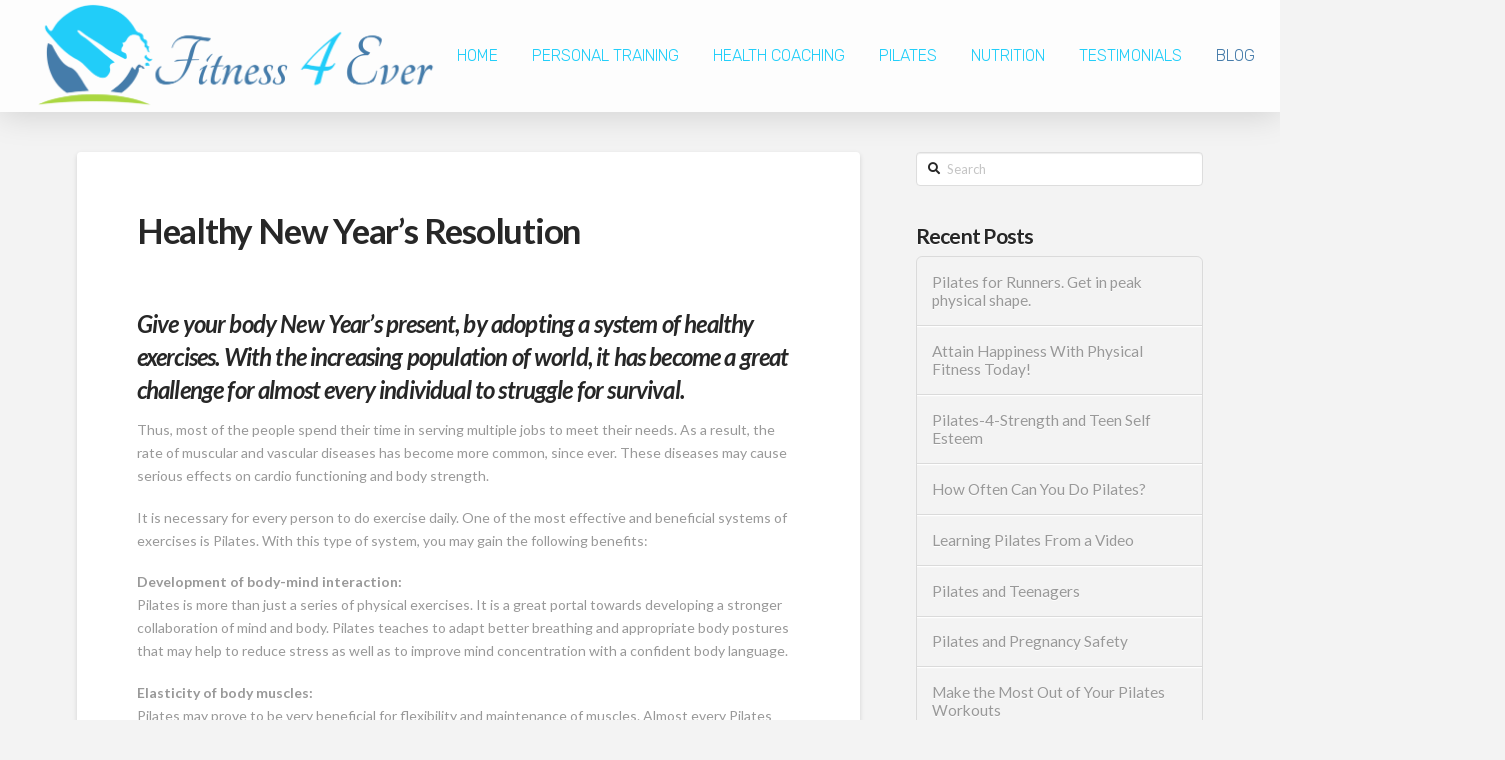

--- FILE ---
content_type: text/html; charset=UTF-8
request_url: http://fitness4ever.us/healthy-new-years-resolution/
body_size: 13821
content:
<!DOCTYPE html>

<html class="no-js" lang="en-US">

<head>
  
<meta charset="UTF-8">
<meta name="viewport" content="width=device-width, initial-scale=1.0">
<link rel="pingback" href="http://fitness4ever.us/xmlrpc.php">
<title>Healthy New Year’s Resolution | Fitness4Ever</title>
<meta name='robots' content='max-image-preview:large' />
<link rel='dns-prefetch' href='//polyfill.io' />
<link rel='dns-prefetch' href='//s.w.org' />
<link rel="alternate" type="application/rss+xml" title="Fitness4Ever &raquo; Feed" href="http://fitness4ever.us/feed/" />
<link rel="alternate" type="application/rss+xml" title="Fitness4Ever &raquo; Comments Feed" href="http://fitness4ever.us/comments/feed/" />
		<!-- This site uses the Google Analytics by MonsterInsights plugin v7.16.2 - Using Analytics tracking - https://www.monsterinsights.com/ -->
		<!-- Note: MonsterInsights is not currently configured on this site. The site owner needs to authenticate with Google Analytics in the MonsterInsights settings panel. -->
					<!-- No UA code set -->
				<!-- / Google Analytics by MonsterInsights -->
				<script type="text/javascript">
			window._wpemojiSettings = {"baseUrl":"https:\/\/s.w.org\/images\/core\/emoji\/13.0.1\/72x72\/","ext":".png","svgUrl":"https:\/\/s.w.org\/images\/core\/emoji\/13.0.1\/svg\/","svgExt":".svg","source":{"concatemoji":"http:\/\/fitness4ever.us\/wp-includes\/js\/wp-emoji-release.min.js?ver=5.7.14"}};
			!function(e,a,t){var n,r,o,i=a.createElement("canvas"),p=i.getContext&&i.getContext("2d");function s(e,t){var a=String.fromCharCode;p.clearRect(0,0,i.width,i.height),p.fillText(a.apply(this,e),0,0);e=i.toDataURL();return p.clearRect(0,0,i.width,i.height),p.fillText(a.apply(this,t),0,0),e===i.toDataURL()}function c(e){var t=a.createElement("script");t.src=e,t.defer=t.type="text/javascript",a.getElementsByTagName("head")[0].appendChild(t)}for(o=Array("flag","emoji"),t.supports={everything:!0,everythingExceptFlag:!0},r=0;r<o.length;r++)t.supports[o[r]]=function(e){if(!p||!p.fillText)return!1;switch(p.textBaseline="top",p.font="600 32px Arial",e){case"flag":return s([127987,65039,8205,9895,65039],[127987,65039,8203,9895,65039])?!1:!s([55356,56826,55356,56819],[55356,56826,8203,55356,56819])&&!s([55356,57332,56128,56423,56128,56418,56128,56421,56128,56430,56128,56423,56128,56447],[55356,57332,8203,56128,56423,8203,56128,56418,8203,56128,56421,8203,56128,56430,8203,56128,56423,8203,56128,56447]);case"emoji":return!s([55357,56424,8205,55356,57212],[55357,56424,8203,55356,57212])}return!1}(o[r]),t.supports.everything=t.supports.everything&&t.supports[o[r]],"flag"!==o[r]&&(t.supports.everythingExceptFlag=t.supports.everythingExceptFlag&&t.supports[o[r]]);t.supports.everythingExceptFlag=t.supports.everythingExceptFlag&&!t.supports.flag,t.DOMReady=!1,t.readyCallback=function(){t.DOMReady=!0},t.supports.everything||(n=function(){t.readyCallback()},a.addEventListener?(a.addEventListener("DOMContentLoaded",n,!1),e.addEventListener("load",n,!1)):(e.attachEvent("onload",n),a.attachEvent("onreadystatechange",function(){"complete"===a.readyState&&t.readyCallback()})),(n=t.source||{}).concatemoji?c(n.concatemoji):n.wpemoji&&n.twemoji&&(c(n.twemoji),c(n.wpemoji)))}(window,document,window._wpemojiSettings);
		</script>
		<style type="text/css">
img.wp-smiley,
img.emoji {
	display: inline !important;
	border: none !important;
	box-shadow: none !important;
	height: 1em !important;
	width: 1em !important;
	margin: 0 .07em !important;
	vertical-align: -0.1em !important;
	background: none !important;
	padding: 0 !important;
}
</style>
	<link rel='stylesheet' id='formidable-css'  href='http://fitness4ever.us/wp-content/plugins/formidable/css/formidableforms.css?ver=3181549' type='text/css' media='all' />
<link rel='stylesheet' id='wp-block-library-css'  href='http://fitness4ever.us/wp-includes/css/dist/block-library/style.min.css?ver=5.7.14' type='text/css' media='all' />
<link rel='stylesheet' id='wp-block-library-theme-css'  href='http://fitness4ever.us/wp-includes/css/dist/block-library/theme.min.css?ver=5.7.14' type='text/css' media='all' />
<link rel='stylesheet' id='rs-plugin-settings-css'  href='http://fitness4ever.us/wp-content/plugins/revslider/public/assets/css/rs6.css?ver=6.4.3' type='text/css' media='all' />
<style id='rs-plugin-settings-inline-css' type='text/css'>
#rs-demo-id {}
</style>
<link rel='stylesheet' id='monsterinsights-popular-posts-style-css'  href='http://fitness4ever.us/wp-content/plugins/google-analytics-for-wordpress/assets/css/frontend.min.css?ver=7.16.2' type='text/css' media='all' />
<link rel='stylesheet' id='x-stack-css'  href='http://fitness4ever.us/wp-content/themes/pro/framework/dist/css/site/stacks/integrity-light.css?ver=4.3.3' type='text/css' media='all' />
<link rel='stylesheet' id='x-child-css'  href='http://fitness4ever.us/wp-content/themes/pro-child/style.css?ver=4.3.3' type='text/css' media='all' />
<link rel='stylesheet' id='site-reviews-css'  href='http://fitness4ever.us/wp-content/plugins/site-reviews/assets/styles/default.css?ver=5.7.4' type='text/css' media='all' />
<style id='site-reviews-inline-css' type='text/css'>
.gl-star-rating--stars[class*=" s"]>span,.glsr-star-empty{background-image:url(http://fitness4ever.us/wp-content/plugins/site-reviews/assets/images/star-empty.svg)!important}.glsr-field-is-invalid .gl-star-rating--stars[class*=" s"]>span{background-image:url(http://fitness4ever.us/wp-content/plugins/site-reviews/assets/images/star-error.svg)!important}.glsr-star-half{background-image:url(http://fitness4ever.us/wp-content/plugins/site-reviews/assets/images/star-half.svg)!important}.gl-star-rating--stars.s10>span:first-child,.gl-star-rating--stars.s20>span:nth-child(-1n+2),.gl-star-rating--stars.s30>span:nth-child(-1n+3),.gl-star-rating--stars.s40>span:nth-child(-1n+4),.gl-star-rating--stars.s50>span:nth-child(-1n+5),.gl-star-rating--stars.s60>span:nth-child(-1n+6),.gl-star-rating--stars.s70>span:nth-child(-1n+7),.gl-star-rating--stars.s80>span:nth-child(-1n+8),.gl-star-rating--stars.s90>span:nth-child(-1n+9),.gl-star-rating--stars.s100>span,.glsr-star-full{background-image:url(http://fitness4ever.us/wp-content/plugins/site-reviews/assets/images/star-full.svg)!important}

</style>
<script type='text/javascript' src='http://fitness4ever.us/wp-includes/js/jquery/jquery.min.js?ver=3.5.1' id='jquery-core-js'></script>
<script type='text/javascript' src='http://fitness4ever.us/wp-includes/js/jquery/jquery-migrate.min.js?ver=3.3.2' id='jquery-migrate-js'></script>
<script type='text/javascript' src='http://fitness4ever.us/wp-content/plugins/revslider/public/assets/js/rbtools.min.js?ver=6.4.3' id='tp-tools-js'></script>
<script type='text/javascript' src='http://fitness4ever.us/wp-content/plugins/revslider/public/assets/js/rs6.min.js?ver=6.4.3' id='revmin-js'></script>
<script type='text/javascript' src='https://polyfill.io/v3/polyfill.min.js?version=3.52.1&#038;features=Array.prototype.find%2CCustomEvent%2CElement.prototype.closest%2CElement.prototype.dataset%2CEvent%2CXMLHttpRequest%2CMutationObserver&#038;flags=gated&#038;ver=5.7.14' id='site-reviews/polyfill-js'></script>
<link rel="https://api.w.org/" href="http://fitness4ever.us/wp-json/" /><link rel="alternate" type="application/json" href="http://fitness4ever.us/wp-json/wp/v2/posts/139" /><link rel="canonical" href="http://fitness4ever.us/healthy-new-years-resolution/" />
<link rel='shortlink' href='http://fitness4ever.us/?p=139' />
<link rel="alternate" type="application/json+oembed" href="http://fitness4ever.us/wp-json/oembed/1.0/embed?url=http%3A%2F%2Ffitness4ever.us%2Fhealthy-new-years-resolution%2F" />
<link rel="alternate" type="text/xml+oembed" href="http://fitness4ever.us/wp-json/oembed/1.0/embed?url=http%3A%2F%2Ffitness4ever.us%2Fhealthy-new-years-resolution%2F&#038;format=xml" />
<meta name="generator" content="Powered by Slider Revolution 6.4.3 - responsive, Mobile-Friendly Slider Plugin for WordPress with comfortable drag and drop interface." />
<link rel="icon" href="http://fitness4ever.us/wp-content/uploads/2021/06/cropped-favicon-32x32.png" sizes="32x32" />
<link rel="icon" href="http://fitness4ever.us/wp-content/uploads/2021/06/cropped-favicon-192x192.png" sizes="192x192" />
<link rel="apple-touch-icon" href="http://fitness4ever.us/wp-content/uploads/2021/06/cropped-favicon-180x180.png" />
<meta name="msapplication-TileImage" content="http://fitness4ever.us/wp-content/uploads/2021/06/cropped-favicon-270x270.png" />
<script type="text/javascript">function setREVStartSize(e){
			//window.requestAnimationFrame(function() {				 
				window.RSIW = window.RSIW===undefined ? window.innerWidth : window.RSIW;	
				window.RSIH = window.RSIH===undefined ? window.innerHeight : window.RSIH;	
				try {								
					var pw = document.getElementById(e.c).parentNode.offsetWidth,
						newh;
					pw = pw===0 || isNaN(pw) ? window.RSIW : pw;
					e.tabw = e.tabw===undefined ? 0 : parseInt(e.tabw);
					e.thumbw = e.thumbw===undefined ? 0 : parseInt(e.thumbw);
					e.tabh = e.tabh===undefined ? 0 : parseInt(e.tabh);
					e.thumbh = e.thumbh===undefined ? 0 : parseInt(e.thumbh);
					e.tabhide = e.tabhide===undefined ? 0 : parseInt(e.tabhide);
					e.thumbhide = e.thumbhide===undefined ? 0 : parseInt(e.thumbhide);
					e.mh = e.mh===undefined || e.mh=="" || e.mh==="auto" ? 0 : parseInt(e.mh,0);		
					if(e.layout==="fullscreen" || e.l==="fullscreen") 						
						newh = Math.max(e.mh,window.RSIH);					
					else{					
						e.gw = Array.isArray(e.gw) ? e.gw : [e.gw];
						for (var i in e.rl) if (e.gw[i]===undefined || e.gw[i]===0) e.gw[i] = e.gw[i-1];					
						e.gh = e.el===undefined || e.el==="" || (Array.isArray(e.el) && e.el.length==0)? e.gh : e.el;
						e.gh = Array.isArray(e.gh) ? e.gh : [e.gh];
						for (var i in e.rl) if (e.gh[i]===undefined || e.gh[i]===0) e.gh[i] = e.gh[i-1];
											
						var nl = new Array(e.rl.length),
							ix = 0,						
							sl;					
						e.tabw = e.tabhide>=pw ? 0 : e.tabw;
						e.thumbw = e.thumbhide>=pw ? 0 : e.thumbw;
						e.tabh = e.tabhide>=pw ? 0 : e.tabh;
						e.thumbh = e.thumbhide>=pw ? 0 : e.thumbh;					
						for (var i in e.rl) nl[i] = e.rl[i]<window.RSIW ? 0 : e.rl[i];
						sl = nl[0];									
						for (var i in nl) if (sl>nl[i] && nl[i]>0) { sl = nl[i]; ix=i;}															
						var m = pw>(e.gw[ix]+e.tabw+e.thumbw) ? 1 : (pw-(e.tabw+e.thumbw)) / (e.gw[ix]);					
						newh =  (e.gh[ix] * m) + (e.tabh + e.thumbh);
					}				
					if(window.rs_init_css===undefined) window.rs_init_css = document.head.appendChild(document.createElement("style"));					
					document.getElementById(e.c).height = newh+"px";
					window.rs_init_css.innerHTML += "#"+e.c+"_wrapper { height: "+newh+"px }";				
				} catch(e){
					console.log("Failure at Presize of Slider:" + e)
				}					   
			//});
		  };</script>
<style id="x-generated-css"> a,h1 a:hover,h2 a:hover,h3 a:hover,h4 a:hover,h5 a:hover,h6 a:hover,.x-breadcrumb-wrap a:hover,.widget ul li a:hover,.widget ol li a:hover,.widget.widget_text ul li a,.widget.widget_text ol li a,.widget_nav_menu .current-menu-item > a,.x-accordion-heading .x-accordion-toggle:hover,.x-comment-author a:hover,.x-comment-time:hover,.x-recent-posts a:hover .h-recent-posts{color:#467caa;}a:hover,.widget.widget_text ul li a:hover,.widget.widget_text ol li a:hover,.x-twitter-widget ul li a:hover{color:#abd742;}.rev_slider_wrapper,a.x-img-thumbnail:hover,.x-slider-container.below,.page-template-template-blank-3-php .x-slider-container.above,.page-template-template-blank-6-php .x-slider-container.above{border-color:#467caa;}.entry-thumb:before,.x-pagination span.current,.woocommerce-pagination span[aria-current],.flex-direction-nav a,.flex-control-nav a:hover,.flex-control-nav a.flex-active,.mejs-time-current,.x-dropcap,.x-skill-bar .bar,.x-pricing-column.featured h2,.h-comments-title small,.x-entry-share .x-share:hover,.x-highlight,.x-recent-posts .x-recent-posts-img:after{background-color:#467caa;}.x-nav-tabs > .active > a,.x-nav-tabs > .active > a:hover{box-shadow:inset 0 3px 0 0 #467caa;}.x-main{width:calc(72% - 2.463055%);}.x-sidebar{width:calc(100% - 2.463055% - 72%);}.x-comment-author,.x-comment-time,.comment-form-author label,.comment-form-email label,.comment-form-url label,.comment-form-rating label,.comment-form-comment label,.widget_calendar #wp-calendar caption,.widget.widget_rss li .rsswidget{font-family:"Lato",sans-serif;font-weight:700;}.p-landmark-sub,.p-meta,input,button,select,textarea{font-family:"Lato",sans-serif;}.widget ul li a,.widget ol li a,.x-comment-time{color:#999999;}.widget_text ol li a,.widget_text ul li a{color:#467caa;}.widget_text ol li a:hover,.widget_text ul li a:hover{color:#abd742;}.comment-form-author label,.comment-form-email label,.comment-form-url label,.comment-form-rating label,.comment-form-comment label,.widget_calendar #wp-calendar th,.p-landmark-sub strong,.widget_tag_cloud .tagcloud a:hover,.widget_tag_cloud .tagcloud a:active,.entry-footer a:hover,.entry-footer a:active,.x-breadcrumbs .current,.x-comment-author,.x-comment-author a{color:#272727;}.widget_calendar #wp-calendar th{border-color:#272727;}.h-feature-headline span i{background-color:#272727;}@media (max-width:978.98px){}html{font-size:14px;}@media (min-width:480px){html{font-size:14px;}}@media (min-width:767px){html{font-size:14px;}}@media (min-width:979px){html{font-size:14px;}}@media (min-width:1200px){html{font-size:14px;}}body{font-style:normal;font-weight:400;color:#999999;background-color:#f3f3f3;}.w-b{font-weight:400 !important;}h1,h2,h3,h4,h5,h6,.h1,.h2,.h3,.h4,.h5,.h6{font-family:"Lato",sans-serif;font-style:normal;font-weight:700;}h1,.h1{letter-spacing:-0.035em;}h2,.h2{letter-spacing:-0.035em;}h3,.h3{letter-spacing:-0.035em;}h4,.h4{letter-spacing:-0.035em;}h5,.h5{letter-spacing:-0.035em;}h6,.h6{letter-spacing:-0.035em;}.w-h{font-weight:700 !important;}.x-container.width{width:88%;}.x-container.max{max-width:1200px;}.x-main.full{float:none;display:block;width:auto;}@media (max-width:978.98px){.x-main.full,.x-main.left,.x-main.right,.x-sidebar.left,.x-sidebar.right{float:none;display:block;width:auto !important;}}.entry-header,.entry-content{font-size:1rem;}body,input,button,select,textarea{font-family:"Lato",sans-serif;}h1,h2,h3,h4,h5,h6,.h1,.h2,.h3,.h4,.h5,.h6,h1 a,h2 a,h3 a,h4 a,h5 a,h6 a,.h1 a,.h2 a,.h3 a,.h4 a,.h5 a,.h6 a,blockquote{color:#272727;}.cfc-h-tx{color:#272727 !important;}.cfc-h-bd{border-color:#272727 !important;}.cfc-h-bg{background-color:#272727 !important;}.cfc-b-tx{color:#999999 !important;}.cfc-b-bd{border-color:#999999 !important;}.cfc-b-bg{background-color:#999999 !important;}.x-btn,.button,[type="submit"]{color:rgb(255,255,255);border-color:rgba(172,17,0,0);background-color:#21cef9;text-shadow:0 0.075em 0.075em rgba(0,0,0,0.5);}.x-btn:hover,.button:hover,[type="submit"]:hover{color:#ffffff;border-color:rgba(96,9,0,0);background-color:#abd742;text-shadow:0 0.075em 0.075em rgba(0,0,0,0.5);}.x-btn.x-btn-real,.x-btn.x-btn-real:hover{margin-bottom:0.25em;text-shadow:0 0.075em 0.075em rgba(0,0,0,0.65);}.x-btn.x-btn-real{box-shadow:0 0.25em 0 0 #a71000,0 4px 9px rgba(0,0,0,0.75);}.x-btn.x-btn-real:hover{box-shadow:0 0.25em 0 0 #a71000,0 4px 9px rgba(0,0,0,0.75);}.x-btn.x-btn-flat,.x-btn.x-btn-flat:hover{margin-bottom:0;text-shadow:0 0.075em 0.075em rgba(0,0,0,0.65);box-shadow:none;}.x-btn.x-btn-transparent,.x-btn.x-btn-transparent:hover{margin-bottom:0;border-width:3px;text-shadow:none;text-transform:uppercase;background-color:transparent;box-shadow:none;} @font-face{font-family:'FontAwesomePro';font-style:normal;font-weight:900;font-display:block;src:url('http://fitness4ever.us/wp-content/themes/pro/cornerstone/assets/dist/fonts/fa-solid-900.woff2') format('woff2'),url('http://fitness4ever.us/wp-content/themes/pro/cornerstone/assets/dist/fonts/fa-solid-900.woff') format('woff'),url('http://fitness4ever.us/wp-content/themes/pro/cornerstone/assets/dist/fonts/fa-solid-900.ttf') format('truetype');}[data-x-fa-pro-icon]{font-family:"FontAwesomePro" !important;}[data-x-fa-pro-icon]:before{content:attr(data-x-fa-pro-icon);}[data-x-icon],[data-x-icon-o],[data-x-icon-l],[data-x-icon-s],[data-x-icon-b],[data-x-fa-pro-icon],[class*="cs-fa-"]{display:inline-block;font-style:normal;font-weight:400;text-decoration:inherit;text-rendering:auto;-webkit-font-smoothing:antialiased;-moz-osx-font-smoothing:grayscale;}[data-x-icon].left,[data-x-icon-o].left,[data-x-icon-l].left,[data-x-icon-s].left,[data-x-icon-b].left,[data-x-fa-pro-icon].left,[class*="cs-fa-"].left{margin-right:0.5em;}[data-x-icon].right,[data-x-icon-o].right,[data-x-icon-l].right,[data-x-icon-s].right,[data-x-icon-b].right,[data-x-fa-pro-icon].right,[class*="cs-fa-"].right{margin-left:0.5em;}[data-x-icon]:before,[data-x-icon-o]:before,[data-x-icon-l]:before,[data-x-icon-s]:before,[data-x-icon-b]:before,[data-x-fa-pro-icon]:before,[class*="cs-fa-"]:before{line-height:1;}@font-face{font-family:'FontAwesome';font-style:normal;font-weight:900;font-display:block;src:url('http://fitness4ever.us/wp-content/themes/pro/cornerstone/assets/dist/fonts/fa-solid-900.woff2') format('woff2'),url('http://fitness4ever.us/wp-content/themes/pro/cornerstone/assets/dist/fonts/fa-solid-900.woff') format('woff'),url('http://fitness4ever.us/wp-content/themes/pro/cornerstone/assets/dist/fonts/fa-solid-900.ttf') format('truetype');}[data-x-icon],[data-x-icon-s],[data-x-icon][class*="cs-fa-"]{font-family:"FontAwesome" !important;font-weight:900;}[data-x-icon]:before,[data-x-icon][class*="cs-fa-"]:before{content:attr(data-x-icon);}[data-x-icon-s]:before{content:attr(data-x-icon-s);}@font-face{font-family:'FontAwesomeRegular';font-style:normal;font-weight:400;font-display:block;src:url('http://fitness4ever.us/wp-content/themes/pro/cornerstone/assets/dist/fonts/fa-regular-400.woff2') format('woff2'),url('http://fitness4ever.us/wp-content/themes/pro/cornerstone/assets/dist/fonts/fa-regular-400.woff') format('woff'),url('http://fitness4ever.us/wp-content/themes/pro/cornerstone/assets/dist/fonts/fa-regular-400.ttf') format('truetype');}@font-face{font-family:'FontAwesomePro';font-style:normal;font-weight:400;font-display:block;src:url('http://fitness4ever.us/wp-content/themes/pro/cornerstone/assets/dist/fonts/fa-regular-400.woff2') format('woff2'),url('http://fitness4ever.us/wp-content/themes/pro/cornerstone/assets/dist/fonts/fa-regular-400.woff') format('woff'),url('http://fitness4ever.us/wp-content/themes/pro/cornerstone/assets/dist/fonts/fa-regular-400.ttf') format('truetype');}[data-x-icon-o]{font-family:"FontAwesomeRegular" !important;}[data-x-icon-o]:before{content:attr(data-x-icon-o);}@font-face{font-family:'FontAwesomeLight';font-style:normal;font-weight:300;font-display:block;src:url('http://fitness4ever.us/wp-content/themes/pro/cornerstone/assets/dist/fonts/fa-light-300.woff2') format('woff2'),url('http://fitness4ever.us/wp-content/themes/pro/cornerstone/assets/dist/fonts/fa-light-300.woff') format('woff'),url('http://fitness4ever.us/wp-content/themes/pro/cornerstone/assets/dist/fonts/fa-light-300.ttf') format('truetype');}@font-face{font-family:'FontAwesomePro';font-style:normal;font-weight:300;font-display:block;src:url('http://fitness4ever.us/wp-content/themes/pro/cornerstone/assets/dist/fonts/fa-light-300.woff2') format('woff2'),url('http://fitness4ever.us/wp-content/themes/pro/cornerstone/assets/dist/fonts/fa-light-300.woff') format('woff'),url('http://fitness4ever.us/wp-content/themes/pro/cornerstone/assets/dist/fonts/fa-light-300.ttf') format('truetype');}[data-x-icon-l]{font-family:"FontAwesomeLight" !important;font-weight:300;}[data-x-icon-l]:before{content:attr(data-x-icon-l);}@font-face{font-family:'FontAwesomeBrands';font-style:normal;font-weight:normal;font-display:block;src:url('http://fitness4ever.us/wp-content/themes/pro/cornerstone/assets/dist/fonts/fa-brands-400.woff2') format('woff2'),url('http://fitness4ever.us/wp-content/themes/pro/cornerstone/assets/dist/fonts/fa-brands-400.woff') format('woff'),url('http://fitness4ever.us/wp-content/themes/pro/cornerstone/assets/dist/fonts/fa-brands-400.ttf') format('truetype');}[data-x-icon-b]{font-family:"FontAwesomeBrands" !important;}[data-x-icon-b]:before{content:attr(data-x-icon-b);}.e105-1.x-bar {height:7em;font-size:16px;background-color:rgba(255,255,255,0.79);box-shadow:0em 0.15em 2em 0em rgba(0,0,0,0.15);z-index:9999;transition-timing-function:cubic-bezier(0.400,0.000,0.200,1.000);}.e105-9.x-bar {height:8em;font-size:16px;background-color:rgba(255,255,255,0.79);box-shadow:0em 0.15em 2em 0em rgba(0,0,0,0.15);z-index:9999;transition-timing-function:cubic-bezier(0.400,0.000,0.200,1.000);}.e105-1.x-bar-content {flex-direction:row;justify-content:space-between;align-items:center;flex:0 1 100%;height:7em;}.e105-9.x-bar-content {flex-direction:row;justify-content:space-between;align-items:center;flex:0 1 100%;height:8em;}.e105-1.x-bar-outer-spacers:before,.e105-1.x-bar-outer-spacers:after {flex-basis:2em;width:2em !important;height:2em;}.e105-9.x-bar-outer-spacers:before,.e105-9.x-bar-outer-spacers:after {flex-basis:2em;width:2em !important;height:2em;}.e105-1.x-bar-space {font-size:16px;height:7em;}.e105-9.x-bar-space {font-size:16px;height:8em;}.e105-1.x-bar .x-bar-scroll-button {transition-timing-function:cubic-bezier(0.400,0.000,0.200,1.000);}.e105-9.x-bar .x-bar-scroll-button {transition-timing-function:cubic-bezier(0.400,0.000,0.200,1.000);}.e105-11.x-anchor {font-size:1em;background-color:#21cef9;transition-timing-function:cubic-bezier(0.400,0.000,0.200,1.000);}.e105-11.x-anchor .x-anchor-content {flex-direction:row;justify-content:center;align-items:center;padding:0.575em;}.e105-11.x-anchor:hover,.e105-11.x-anchor[class*="active"],[data-x-effect-provider*="colors"]:hover .e105-11.x-anchor {background-color:#467caa;}.e105-11.x-anchor .x-graphic {margin:5px;}.e105-11.x-anchor .x-graphic-icon {font-size:1.25em;width:auto;color:rgb(255,255,255);background-color:transparent;}.e105-11.x-anchor .x-anchor-text-primary {transition-timing-function:cubic-bezier(0.400,0.000,0.200,1.000);}.e105-11.x-anchor .x-anchor-text-secondary {transition-timing-function:cubic-bezier(0.400,0.000,0.200,1.000);}.e105-11.x-anchor .x-graphic-child {transition-timing-function:cubic-bezier(0.400,0.000,0.200,1.000);}.e105-2.x-bar-container {flex-direction:row;justify-content:flex-start;align-items:center;flex:1 0 auto;z-index:auto;transition-timing-function:cubic-bezier(0.400,0.000,0.200,1.000);}.e105-4.x-bar-container {flex-direction:row;justify-content:flex-end;align-items:center;flex:1 0 auto;z-index:auto;transition-timing-function:cubic-bezier(0.400,0.000,0.200,1.000);}.e105-10.x-bar-container {flex-direction:row;justify-content:space-between;align-items:center;flex:1 0 auto;z-index:auto;transition-timing-function:cubic-bezier(0.400,0.000,0.200,1.000);}.e105-12.x-image {width:250px;background-color:transparent;transition-timing-function:cubic-bezier(0.400,0.000,0.200,1.000);}.e105-12.x-image img {width:100%;}.e105-3.x-image {transition-timing-function:cubic-bezier(0.400,0.000,0.200,1.000);}.e105-13.x-anchor-toggle {width:3em;height:3em;font-size:1em;background-color:#21cef9;transition-timing-function:cubic-bezier(0.400,0.000,0.200,1.000);}.e105-13.x-anchor-toggle .x-anchor-content {flex-direction:row;justify-content:center;align-items:center;}.e105-13.x-anchor-toggle:hover,.e105-13.x-anchor-toggle[class*="active"],[data-x-effect-provider*="colors"]:hover .e105-13.x-anchor-toggle {background-color:#467caa;}.e105-13.x-anchor-toggle .x-graphic {margin:5px;}.e105-13.x-anchor-toggle .x-toggle {color:rgb(255,255,255);}.e105-13.x-anchor-toggle .x-toggle-burger {width:10em;margin:3em 0;font-size:2px;}.e105-13.x-anchor-toggle .x-toggle-burger-bun-t {transform:translate3d(0,-3em,0);}.e105-13.x-anchor-toggle .x-toggle-burger-bun-b {transform:translate3d(0,3em,0);}.e105-13.x-anchor-toggle .x-anchor-text-primary {transition-timing-function:cubic-bezier(0.400,0.000,0.200,1.000);}.e105-13.x-anchor-toggle .x-anchor-text-secondary {transition-timing-function:cubic-bezier(0.400,0.000,0.200,1.000);}.e105-13.x-anchor-toggle .x-graphic-child {transition-timing-function:cubic-bezier(0.400,0.000,0.200,1.000);}.e105-13.x-off-canvas {font-size:16px;transition-duration:500ms;}.e105-13.x-off-canvas .x-off-canvas-bg {background-color:rgba(0,0,0,0.75);transition-duration:500ms;transition-timing-function:cubic-bezier(0.400,0.000,0.200,1.000);}.e105-13.x-off-canvas .x-off-canvas-close {width:calc(1em * 2);height:calc(1em * 2);font-size:1em;color:rgba(0,0,0,0.5);transition-duration:0.3s,500ms,500ms;transition-timing-function:ease-in-out,cubic-bezier(0.400,0.000,0.200,1.000),cubic-bezier(0.400,0.000,0.200,1.000);}.e105-13.x-off-canvas .x-off-canvas-close:hover,.e105-13.x-off-canvas .x-off-canvas-close:focus {color:rgba(0,0,0,1);}.e105-13.x-off-canvas .x-off-canvas-content {max-width:19em;padding:calc(1em * 2);background-color:rgba(255,255,255,0.87);box-shadow:0em 0em 2em 0em rgba(0,0,0,0.25);transition-duration:500ms;transition-timing-function:cubic-bezier(0.400,0.000,0.200,1.000);}.e105-13.x-menu {font-size:1em;}.e105-13.x-menu [data-x-toggle-collapse] {transition-duration:300ms;transition-timing-function:cubic-bezier(0.400,0.000,0.200,1.000);}.e105-13.x-menu > li > .x-anchor {font-size:1em;background-color:transparent;}.e105-13.x-menu > li > .x-anchor .x-anchor-content {flex-direction:row;justify-content:center;align-items:center;padding:0.75em;}.e105-13.x-menu > li > .x-anchor .x-anchor-text {margin:5px auto 5px 5px;}.e105-13.x-menu > li > .x-anchor .x-anchor-text-primary {font-family:"Rubik",sans-serif;font-size:1em;font-style:normal;font-weight:300;line-height:1;text-transform:uppercase;color:#21cef9;}.e105-13.x-menu > li > .x-anchor:hover .x-anchor-text-primary,.e105-13.x-menu > li > .x-anchor[class*="active"] .x-anchor-text-primary,[data-x-effect-provider*="colors"]:hover .e105-13.x-menu > li > .x-anchor .x-anchor-text-primary {color:#467caa;}.e105-13.x-menu > li > .x-anchor .x-anchor-text-secondary {margin-top:0.35em;font-family:inherit;font-size:0.75em;font-style:normal;font-weight:400;line-height:1;color:rgba(0,0,0,1);}.e105-13.x-menu > li > .x-anchor:hover .x-anchor-text-secondary,.e105-13.x-menu > li > .x-anchor[class*="active"] .x-anchor-text-secondary,[data-x-effect-provider*="colors"]:hover .e105-13.x-menu > li > .x-anchor .x-anchor-text-secondary {color:rgba(0,0,0,0.5);}.e105-13.x-menu > li > .x-anchor .x-anchor-sub-indicator {margin:5px;font-size:1em;color:rgba(0,0,0,1);}.e105-13.x-menu > li > .x-anchor:hover .x-anchor-sub-indicator,.e105-13.x-menu > li > .x-anchor[class*="active"] .x-anchor-sub-indicator,[data-x-effect-provider*="colors"]:hover .e105-13.x-menu > li > .x-anchor .x-anchor-sub-indicator {color:rgba(0,0,0,0.5);}.e105-13.x-menu > li > .x-anchor,.e105-13.x-menu > li > .x-anchor :not([data-x-particle]) {transition-timing-function:cubic-bezier(0.400,0.000,0.200,1.000);}.e105-13 .sub-menu .x-anchor {font-size:1em;background-color:transparent;}.e105-13 .sub-menu .x-anchor .x-anchor-content {flex-direction:row;justify-content:center;align-items:center;padding:0.75em;}.e105-13 .sub-menu .x-anchor .x-anchor-text {margin:5px auto 5px 5px;}.e105-13 .sub-menu .x-anchor .x-anchor-text-primary {font-family:inherit;font-size:1em;font-style:normal;font-weight:400;line-height:1;color:rgba(0,0,0,1);}.e105-13 .sub-menu .x-anchor:hover .x-anchor-text-primary,.e105-13 .sub-menu .x-anchor[class*="active"] .x-anchor-text-primary,[data-x-effect-provider*="colors"]:hover .e105-13 .sub-menu .x-anchor .x-anchor-text-primary {color:rgba(0,0,0,0.5);}.e105-13 .sub-menu .x-anchor .x-anchor-text-secondary {margin-top:0.35em;font-family:inherit;font-size:0.75em;font-style:normal;font-weight:400;line-height:1;color:rgba(0,0,0,1);}.e105-13 .sub-menu .x-anchor:hover .x-anchor-text-secondary,.e105-13 .sub-menu .x-anchor[class*="active"] .x-anchor-text-secondary,[data-x-effect-provider*="colors"]:hover .e105-13 .sub-menu .x-anchor .x-anchor-text-secondary {color:rgba(0,0,0,0.5);}.e105-13 .sub-menu .x-anchor .x-anchor-sub-indicator {margin:5px;font-size:1em;color:rgba(0,0,0,1);}.e105-13 .sub-menu .x-anchor:hover .x-anchor-sub-indicator,.e105-13 .sub-menu .x-anchor[class*="active"] .x-anchor-sub-indicator,[data-x-effect-provider*="colors"]:hover .e105-13 .sub-menu .x-anchor .x-anchor-sub-indicator {color:rgba(0,0,0,0.5);}.e105-13 .sub-menu .x-anchor,.e105-13 .sub-menu .x-anchor :not([data-x-particle]) {transition-timing-function:cubic-bezier(0.400,0.000,0.200,1.000);}.e105-5.x-menu {flex-direction:row;justify-content:space-around;align-items:stretch;align-self:stretch;flex:0 0 auto;font-size:1em;transition-timing-function:cubic-bezier(0.400,0.000,0.200,1.000);}.e105-5.x-menu > li,.e105-5.x-menu > li > a {flex:0 1 auto;}.e105-5.x-menu > li > .x-anchor {font-size:1em;background-color:transparent;}.e105-5.x-menu > li > .x-anchor .x-anchor-content {flex-direction:row;justify-content:center;align-items:center;padding:0.75em;}.e105-5.x-menu > li > .x-anchor .x-anchor-text {margin:5px;}.e105-5.x-menu > li > .x-anchor .x-anchor-text-primary {font-family:"Rubik",sans-serif;font-size:1em;font-style:normal;font-weight:300;line-height:1;text-align:center;color:#21cef9;}.e105-5.x-menu > li > .x-anchor:hover .x-anchor-text-primary,.e105-5.x-menu > li > .x-anchor[class*="active"] .x-anchor-text-primary,[data-x-effect-provider*="colors"]:hover .e105-5.x-menu > li > .x-anchor .x-anchor-text-primary {color:#467caa;}.e105-5.x-menu > li > .x-anchor .x-anchor-text-secondary {margin-top:0.35em;font-family:inherit;font-size:0.75em;font-style:normal;font-weight:400;line-height:1;color:rgba(0,0,0,1);}.e105-5.x-menu > li > .x-anchor:hover .x-anchor-text-secondary,.e105-5.x-menu > li > .x-anchor[class*="active"] .x-anchor-text-secondary,[data-x-effect-provider*="colors"]:hover .e105-5.x-menu > li > .x-anchor .x-anchor-text-secondary {color:rgba(0,0,0,0.5);}.e105-5.x-menu > li > .x-anchor .x-anchor-sub-indicator {margin:5px;font-size:1em;color:rgba(0,0,0,1);}.e105-5.x-menu > li > .x-anchor:hover .x-anchor-sub-indicator,.e105-5.x-menu > li > .x-anchor[class*="active"] .x-anchor-sub-indicator,[data-x-effect-provider*="colors"]:hover .e105-5.x-menu > li > .x-anchor .x-anchor-sub-indicator {color:rgba(0,0,0,0.5);}.e105-5.x-menu > li > .x-anchor,.e105-5.x-menu > li > .x-anchor :not([data-x-particle]) {transition-timing-function:cubic-bezier(0.400,0.000,0.200,1.000);}.e105-5 .x-dropdown {width:14em;font-size:16px;background-color:rgb(255,255,255);box-shadow:0em 0.15em 2em 0em rgba(0,0,0,0.15);transition-duration:500ms,500ms,0s;transition-timing-function:cubic-bezier(0.400,0.000,0.200,1.000);}.e105-5 .x-dropdown:not(.x-active) {transition-delay:0s,0s,500ms;}.e105-5 .sub-menu .x-anchor {font-size:1em;background-color:transparent;}.e105-5 .sub-menu .x-anchor .x-anchor-content {flex-direction:row;justify-content:flex-start;align-items:center;padding:0.75em;}.e105-5 .sub-menu .x-anchor .x-anchor-text {margin:5px auto 5px 5px;}.e105-5 .sub-menu .x-anchor .x-anchor-text-primary {font-family:inherit;font-size:1em;font-style:normal;font-weight:400;line-height:1;color:rgba(0,0,0,1);}.e105-5 .sub-menu .x-anchor:hover .x-anchor-text-primary,.e105-5 .sub-menu .x-anchor[class*="active"] .x-anchor-text-primary,[data-x-effect-provider*="colors"]:hover .e105-5 .sub-menu .x-anchor .x-anchor-text-primary {color:rgba(0,0,0,0.5);}.e105-5 .sub-menu .x-anchor .x-anchor-text-secondary {margin-top:0.35em;font-family:inherit;font-size:0.75em;font-style:normal;font-weight:400;line-height:1;color:rgba(0,0,0,1);}.e105-5 .sub-menu .x-anchor:hover .x-anchor-text-secondary,.e105-5 .sub-menu .x-anchor[class*="active"] .x-anchor-text-secondary,[data-x-effect-provider*="colors"]:hover .e105-5 .sub-menu .x-anchor .x-anchor-text-secondary {color:rgba(0,0,0,0.5);}.e105-5 .sub-menu .x-anchor .x-anchor-sub-indicator {margin:5px;font-size:1em;color:rgba(0,0,0,1);}.e105-5 .sub-menu .x-anchor:hover .x-anchor-sub-indicator,.e105-5 .sub-menu .x-anchor[class*="active"] .x-anchor-sub-indicator,[data-x-effect-provider*="colors"]:hover .e105-5 .sub-menu .x-anchor .x-anchor-sub-indicator {color:rgba(0,0,0,0.5);}.e105-5 .sub-menu .x-anchor,.e105-5 .sub-menu .x-anchor :not([data-x-particle]) {transition-timing-function:cubic-bezier(0.400,0.000,0.200,1.000);}.e105-6.x-anchor {width:2.75em;height:2.75em;font-size:1em;background-color:rgba(255,255,255,0);}.e105-7.x-anchor {width:2.75em;height:2.75em;font-size:1em;background-color:rgba(255,255,255,0);}.e105-8.x-anchor {width:2.75em;height:2.75em;font-size:1em;background-color:rgba(255,255,255,0);}.e105-6.x-anchor .x-anchor-content {flex-direction:row;justify-content:center;align-items:center;}.e105-7.x-anchor .x-anchor-content {flex-direction:row;justify-content:center;align-items:center;}.e105-8.x-anchor .x-anchor-content {flex-direction:row;justify-content:center;align-items:center;}.e105-6.x-anchor .x-graphic {margin:5px;}.e105-7.x-anchor .x-graphic {margin:5px;}.e105-8.x-anchor .x-graphic {margin:5px;}.e105-6.x-anchor .x-graphic-icon {font-size:1.25em;width:auto;color:#21cef9;background-color:transparent;}.e105-7.x-anchor .x-graphic-icon {font-size:1.25em;width:auto;color:#21cef9;background-color:transparent;}.e105-8.x-anchor .x-graphic-icon {font-size:1.25em;width:auto;color:#21cef9;background-color:transparent;}.e105-6.x-anchor:hover .x-graphic-icon,.e105-6.x-anchor[class*="active"] .x-graphic-icon,[data-x-effect-provider*="colors"]:hover .e105-6.x-anchor .x-graphic-icon {color:#3b5998;}.e105-7.x-anchor:hover .x-graphic-icon,.e105-7.x-anchor[class*="active"] .x-graphic-icon,[data-x-effect-provider*="colors"]:hover .e105-7.x-anchor .x-graphic-icon {color:rgb(228,12,141);}.e105-8.x-anchor:hover .x-graphic-icon,.e105-8.x-anchor[class*="active"] .x-graphic-icon,[data-x-effect-provider*="colors"]:hover .e105-8.x-anchor .x-graphic-icon {color:rgb(228,12,12);}.e64-1.x-bar {height:auto;padding:3rem 0rem 0rem 0rem;font-size:1rem;background-color:#ffffff;box-shadow:0em 0.15em 2em 0em rgba(0,0,0,0.15);z-index:9998;transition-timing-function:cubic-bezier(0.400,0.000,0.200,1.000);}.e64-1.x-bar-content {flex-direction:row;justify-content:flex-start;align-items:flex-start;flex:0 1 100%;height:auto;}.e64-1.x-bar-outer-spacers:before,.e64-1.x-bar-outer-spacers:after {flex-basis:2rem;width:2rem !important;height:2rem;}.e64-1.x-bar-space {font-size:1rem;}.e64-1.x-bar .x-bar-scroll-button {transition-timing-function:cubic-bezier(0.400,0.000,0.200,1.000);}.e64-2.x-bar-container {flex-direction:row;justify-content:space-between;align-items:center;flex:1 1 36rem;margin:0rem 0rem 3rem 0rem;z-index:1;transition-timing-function:cubic-bezier(0.400,0.000,0.200,1.000);}.e64-5.x-text {margin:0em 0em 1em 0em;padding:0em 0em 0.4em 0em;font-size:1.25em;background-color:transparent;transition-timing-function:cubic-bezier(0.400,0.000,0.200,1.000);}.e64-10.x-text {margin:0em 0em 1em 0em;padding:0em 0em 0.4em 0em;font-size:1.25em;background-color:transparent;transition-timing-function:cubic-bezier(0.400,0.000,0.200,1.000);}.e64-5.x-text .x-text-content-text-primary {font-family:"Rubik",sans-serif;font-size:0.9em;font-style:normal;font-weight:400;line-height:1;letter-spacing:0em;margin-right:calc(0em * -1);text-transform:none;color:#21cef9;transition-timing-function:cubic-bezier(0.400,0.000,0.200,1.000);}.e64-10.x-text .x-text-content-text-primary {font-family:"Rubik",sans-serif;font-size:0.9em;font-style:normal;font-weight:400;line-height:1;letter-spacing:0em;margin-right:calc(0em * -1);text-transform:none;color:#21cef9;transition-timing-function:cubic-bezier(0.400,0.000,0.200,1.000);}.e64-5.x-text .x-text-content-text-subheadline {transition-timing-function:cubic-bezier(0.400,0.000,0.200,1.000);}.e64-10.x-text .x-text-content-text-subheadline {transition-timing-function:cubic-bezier(0.400,0.000,0.200,1.000);}.e64-5.x-text .x-text-typing {transition-timing-function:cubic-bezier(0.400,0.000,0.200,1.000);}.e64-10.x-text .x-text-typing {transition-timing-function:cubic-bezier(0.400,0.000,0.200,1.000);}.e64-5.x-text .x-typed-cursor {transition-timing-function:cubic-bezier(0.400,0.000,0.200,1.000);}.e64-10.x-text .x-typed-cursor {transition-timing-function:cubic-bezier(0.400,0.000,0.200,1.000);}.e64-5.x-text .x-graphic-child {transition-timing-function:cubic-bezier(0.400,0.000,0.200,1.000);}.e64-10.x-text .x-graphic-child {transition-timing-function:cubic-bezier(0.400,0.000,0.200,1.000);}.e64-8.x-image {width:220px;background-color:transparent;transition-timing-function:cubic-bezier(0.400,0.000,0.200,1.000);}.e64-8.x-image img {width:100%;}.e64-4.x-col {z-index:1;font-size:1em;text-align:center;background-color:transparent;transition-timing-function:cubic-bezier(0.400,0.000,0.200,1.000);}.e64-7.x-col {z-index:auto;font-size:1em;text-align:center;background-color:transparent;transition-timing-function:cubic-bezier(0.400,0.000,0.200,1.000);}.e64-9.x-col {z-index:auto;font-size:1em;text-align:center;background-color:transparent;transition-timing-function:cubic-bezier(0.400,0.000,0.200,1.000);}.e64-3.x-row {z-index:1;width:100%;margin-left:auto;margin-right:auto;padding:1px;font-size:1em;background-color:transparent;transition-timing-function:cubic-bezier(0.400,0.000,0.200,1.000);}.e64-3 > .x-row-inner {flex-direction:row;justify-content:flex-start;align-items:stretch;align-content:stretch;margin:calc(((3rem / 2) + 1px) * -1) calc(((3rem / 2) + 1px) * -1);}.e64-3 > .x-row-inner > * {flex-grow:1;margin:calc(3rem / 2) calc(3rem / 2);}.e64-6.x-menu {flex-direction:column;justify-content:flex-start;align-items:center;align-self:stretch;flex:0 0 auto;margin:-0.25em 0em -0.25em 0em;font-size:1.25em;transition-timing-function:cubic-bezier(0.400,0.000,0.200,1.000);}.e64-6.x-menu > li,.e64-6.x-menu > li > a {flex:0 1 auto;}.e64-6.x-menu > li > .x-anchor {font-size:1em;background-color:transparent;}.e64-6.x-menu > li > .x-anchor .x-anchor-content {flex-direction:row;justify-content:flex-start;align-items:center;padding:0.25em 0em 0.25em 0em;}.e64-6.x-menu > li > .x-anchor .x-anchor-text-primary {font-family:"Rubik",sans-serif;font-size:0.8em;font-style:normal;font-weight:300;line-height:1;color:rgb(255,255,255);}.e64-6.x-menu > li > .x-anchor:hover .x-anchor-text-primary,.e64-6.x-menu > li > .x-anchor[class*="active"] .x-anchor-text-primary,[data-x-effect-provider*="colors"]:hover .e64-6.x-menu > li > .x-anchor .x-anchor-text-primary {color:#21cef9;}.e64-6.x-menu > li > .x-anchor .x-anchor-text-secondary {margin-top:0.35em;font-family:inherit;font-size:0.75em;font-style:normal;font-weight:400;line-height:1;color:rgba(0,0,0,1);}.e64-6.x-menu > li > .x-anchor:hover .x-anchor-text-secondary,.e64-6.x-menu > li > .x-anchor[class*="active"] .x-anchor-text-secondary,[data-x-effect-provider*="colors"]:hover .e64-6.x-menu > li > .x-anchor .x-anchor-text-secondary {color:rgba(0,0,0,0.5);}.e64-6.x-menu > li > .x-anchor .x-anchor-sub-indicator {font-size:1em;color:rgba(0,0,0,1);}.e64-6.x-menu > li > .x-anchor:hover .x-anchor-sub-indicator,.e64-6.x-menu > li > .x-anchor[class*="active"] .x-anchor-sub-indicator,[data-x-effect-provider*="colors"]:hover .e64-6.x-menu > li > .x-anchor .x-anchor-sub-indicator {color:rgba(0,0,0,0.5);}.e64-6.x-menu > li > .x-anchor,.e64-6.x-menu > li > .x-anchor :not([data-x-particle]) {transition-timing-function:cubic-bezier(0.400,0.000,0.200,1.000);}.e64-6 .x-dropdown {width:14em;font-size:16px;background-color:rgb(255,255,255);box-shadow:0em 0.15em 2em 0em rgba(0,0,0,0.15);transition-duration:500ms,500ms,0s;transition-timing-function:cubic-bezier(0.400,0.000,0.200,1.000);}.e64-6 .x-dropdown:not(.x-active) {transition-delay:0s,0s,500ms;}.e64-6 .sub-menu .x-anchor {font-size:1em;background-color:transparent;}.e64-6 .sub-menu .x-anchor .x-anchor-content {flex-direction:row;justify-content:flex-start;align-items:center;padding:0.75em;}.e64-6 .sub-menu .x-anchor .x-anchor-text {margin:5px auto 5px 5px;}.e64-6 .sub-menu .x-anchor .x-anchor-text-primary {font-family:inherit;font-size:1em;font-style:normal;font-weight:400;line-height:1;color:rgba(0,0,0,1);}.e64-6 .sub-menu .x-anchor:hover .x-anchor-text-primary,.e64-6 .sub-menu .x-anchor[class*="active"] .x-anchor-text-primary,[data-x-effect-provider*="colors"]:hover .e64-6 .sub-menu .x-anchor .x-anchor-text-primary {color:rgba(0,0,0,0.5);}.e64-6 .sub-menu .x-anchor .x-anchor-text-secondary {margin-top:0.35em;font-family:inherit;font-size:0.75em;font-style:normal;font-weight:400;line-height:1;color:rgba(0,0,0,1);}.e64-6 .sub-menu .x-anchor:hover .x-anchor-text-secondary,.e64-6 .sub-menu .x-anchor[class*="active"] .x-anchor-text-secondary,[data-x-effect-provider*="colors"]:hover .e64-6 .sub-menu .x-anchor .x-anchor-text-secondary {color:rgba(0,0,0,0.5);}.e64-6 .sub-menu .x-anchor .x-anchor-sub-indicator {margin:5px;font-size:1em;color:rgba(0,0,0,1);}.e64-6 .sub-menu .x-anchor:hover .x-anchor-sub-indicator,.e64-6 .sub-menu .x-anchor[class*="active"] .x-anchor-sub-indicator,[data-x-effect-provider*="colors"]:hover .e64-6 .sub-menu .x-anchor .x-anchor-sub-indicator {color:rgba(0,0,0,0.5);}.e64-6 .sub-menu .x-anchor,.e64-6 .sub-menu .x-anchor :not([data-x-particle]) {transition-timing-function:cubic-bezier(0.400,0.000,0.200,1.000);}.e64-12.x-anchor {width:2.75em;height:2.75em;font-size:1em;background-color:rgba(255,255,255,0);}.e64-13.x-anchor {width:2.75em;height:2.75em;font-size:1em;background-color:rgba(255,255,255,0);}.e64-14.x-anchor {width:2.75em;height:2.75em;font-size:1em;background-color:rgba(255,255,255,0);}.e64-12.x-anchor .x-anchor-content {flex-direction:row;justify-content:center;align-items:center;}.e64-13.x-anchor .x-anchor-content {flex-direction:row;justify-content:center;align-items:center;}.e64-14.x-anchor .x-anchor-content {flex-direction:row;justify-content:center;align-items:center;}.e64-12.x-anchor .x-graphic {margin:5px;}.e64-13.x-anchor .x-graphic {margin:5px;}.e64-14.x-anchor .x-graphic {margin:5px;}.e64-12.x-anchor .x-graphic-icon {font-size:1.45em;width:auto;color:rgb(255,255,255);background-color:transparent;}.e64-13.x-anchor .x-graphic-icon {font-size:1.45em;width:auto;color:rgb(255,255,255);background-color:transparent;}.e64-14.x-anchor .x-graphic-icon {font-size:1.45em;width:auto;color:rgb(255,255,255);background-color:transparent;}.e64-12.x-anchor:hover .x-graphic-icon,.e64-12.x-anchor[class*="active"] .x-graphic-icon,[data-x-effect-provider*="colors"]:hover .e64-12.x-anchor .x-graphic-icon {color:#3b5998;}.e64-13.x-anchor:hover .x-graphic-icon,.e64-13.x-anchor[class*="active"] .x-graphic-icon,[data-x-effect-provider*="colors"]:hover .e64-13.x-anchor .x-graphic-icon {color:rgb(197,11,127);}.e64-14.x-anchor:hover .x-graphic-icon,.e64-14.x-anchor[class*="active"] .x-graphic-icon,[data-x-effect-provider*="colors"]:hover .e64-14.x-anchor .x-graphic-icon {color:rgb(235,0,0);}.e64-11.x-text {font-family:"Rubik",sans-serif;font-size:0.9em;font-style:normal;font-weight:300;line-height:1.4;letter-spacing:0em;text-transform:none;color:rgb(255,255,255);background-color:transparent;transition-timing-function:cubic-bezier(0.400,0.000,0.200,1.000);}.e64-11.x-text > :first-child {margin-top:0;}.e64-11.x-text > :last-child {margin-bottom:0;}@media (max-width:479.98px) {.e64-3 > .x-row-inner > *:nth-child(1n - 0) {flex-basis:calc(100% - 3rem);}}@media (min-width:480px) and (max-width:766.98px) {.e64-3 > .x-row-inner > *:nth-child(1n - 0) {flex-basis:calc(100% - 3rem);}}@media (min-width:767px) and (max-width:978.98px) {.e64-3 > .x-row-inner > *:nth-child(3n - 2) {flex-basis:calc(33.33% - 3rem);}.e64-3 > .x-row-inner > *:nth-child(3n - 1) {flex-basis:calc(33.33% - 3rem);}.e64-3 > .x-row-inner > *:nth-child(3n - 0) {flex-basis:calc(33.33% - 3rem);}}@media (min-width:979px) and (max-width:1199.98px) {.e64-3 > .x-row-inner > *:nth-child(1n - 0) {flex-basis:calc(13rem - 3rem);}}@media (min-width:1200px) {.e64-3 > .x-row-inner > *:nth-child(1n - 0) {flex-basis:calc(13rem - 3rem);}}</style><link rel="stylesheet" href="//fonts.googleapis.com/css?family=Lato:400,400i,700,700i%7CRubik:300,400,700,300i,400i,700i,500,500i,600,600i,800,800i,900,900i&#038;subset=latin,latin-ext&#038;display=auto" type="text/css" media="all" data-x-google-fonts /></head>

<body class="post-template-default single single-post postid-139 single-format-standard x-integrity x-integrity-light x-child-theme-active x-full-width-layout-active x-content-sidebar-active x-post-meta-disabled pro-v4_3_3">

  
  
  <div id="x-root" class="x-root">

    
    <div id="x-site" class="x-site site">

    

  <header class="x-masthead" role="banner">

    
    <div class="e105-1 x-bar-space x-bar-space-top x-bar-space-h  x-hide-lg x-hide-md x-hide-sm x-hide-xs" style="display: none;"></div>
<div class="e105-1 x-bar x-bar-top x-bar-h x-bar-relative x-bar-is-sticky  x-hide-lg x-hide-md x-hide-sm x-hide-xs x-bar-outer-spacers" data-x-bar="{&quot;id&quot;:&quot;e105-1&quot;,&quot;region&quot;:&quot;top&quot;,&quot;height&quot;:&quot;7em&quot;,&quot;triggerOffset&quot;:&quot;0&quot;,&quot;shrink&quot;:&quot;1&quot;}">

    
      <div class="e105-1 x-bar-content">
      
<div class="e105-2 x-bar-container">

  
  
<a class="e105-3 x-image x-image-preserve-ratio" style="height: 100%; max-height: 226.5px;" href="http://fitness4ever.us/">
  <img src="http://fitness4ever.us/wp-content/uploads/2021/03/mainlogo.png" width="826" height="226.5" alt="Image" loading="lazy">
</a>

</div>

<div class="e105-4 x-bar-container">

  
  <ul class="e105-5 x-menu x-menu-inline x-menu-first-level"><li class="menu-item menu-item-type-post_type menu-item-object-page menu-item-home menu-item-25" id="menu-item-25"><a class="e105-5 x-anchor x-anchor-menu-item" tabindex="0" href="http://fitness4ever.us/"><div class="x-anchor-content"><div class="x-anchor-text"><span class="x-anchor-text-primary">HOME</span></div><i class="x-anchor-sub-indicator" data-x-skip-scroll="true" aria-hidden="true" data-x-icon-s="&#xf107;"></i></div></a></li><li class="menu-item menu-item-type-post_type menu-item-object-page menu-item-29" id="menu-item-29"><a class="e105-5 x-anchor x-anchor-menu-item" tabindex="0" href="http://fitness4ever.us/personal-training/"><div class="x-anchor-content"><div class="x-anchor-text"><span class="x-anchor-text-primary">PERSONAL TRAINING</span></div><i class="x-anchor-sub-indicator" data-x-skip-scroll="true" aria-hidden="true" data-x-icon-s="&#xf107;"></i></div></a></li><li class="menu-item menu-item-type-post_type menu-item-object-page menu-item-276" id="menu-item-276"><a class="e105-5 x-anchor x-anchor-menu-item" tabindex="0" href="http://fitness4ever.us/health-coaching/"><div class="x-anchor-content"><div class="x-anchor-text"><span class="x-anchor-text-primary">HEALTH COACHING</span></div><i class="x-anchor-sub-indicator" data-x-skip-scroll="true" aria-hidden="true" data-x-icon-s="&#xf107;"></i></div></a></li><li class="menu-item menu-item-type-post_type menu-item-object-page menu-item-30" id="menu-item-30"><a class="e105-5 x-anchor x-anchor-menu-item" tabindex="0" href="http://fitness4ever.us/pilates/"><div class="x-anchor-content"><div class="x-anchor-text"><span class="x-anchor-text-primary">PILATES</span></div><i class="x-anchor-sub-indicator" data-x-skip-scroll="true" aria-hidden="true" data-x-icon-s="&#xf107;"></i></div></a></li><li class="menu-item menu-item-type-post_type menu-item-object-page menu-item-28" id="menu-item-28"><a class="e105-5 x-anchor x-anchor-menu-item" tabindex="0" href="http://fitness4ever.us/nutrition/"><div class="x-anchor-content"><div class="x-anchor-text"><span class="x-anchor-text-primary">NUTRITION</span></div><i class="x-anchor-sub-indicator" data-x-skip-scroll="true" aria-hidden="true" data-x-icon-s="&#xf107;"></i></div></a></li><li class="menu-item menu-item-type-post_type menu-item-object-page menu-item-31" id="menu-item-31"><a class="e105-5 x-anchor x-anchor-menu-item" tabindex="0" href="http://fitness4ever.us/testimonials/"><div class="x-anchor-content"><div class="x-anchor-text"><span class="x-anchor-text-primary">TESTIMONIALS</span></div><i class="x-anchor-sub-indicator" data-x-skip-scroll="true" aria-hidden="true" data-x-icon-s="&#xf107;"></i></div></a></li><li class="menu-item menu-item-type-post_type menu-item-object-page current_page_parent menu-item-26" id="menu-item-26"><a class="e105-5 x-anchor x-anchor-menu-item x-always-active" tabindex="0" href="http://fitness4ever.us/blog/"><div class="x-anchor-content"><div class="x-anchor-text"><span class="x-anchor-text-primary">BLOG</span></div><i class="x-anchor-sub-indicator" data-x-skip-scroll="true" aria-hidden="true" data-x-icon-s="&#xf107;"></i></div></a></li><li class="menu-item menu-item-type-post_type menu-item-object-page menu-item-27" id="menu-item-27"><a class="e105-5 x-anchor x-anchor-menu-item" tabindex="0" href="http://fitness4ever.us/contact/"><div class="x-anchor-content"><div class="x-anchor-text"><span class="x-anchor-text-primary">CONTACT</span></div><i class="x-anchor-sub-indicator" data-x-skip-scroll="true" aria-hidden="true" data-x-icon-s="&#xf107;"></i></div></a></li></ul><a class="e105-6 x-anchor x-anchor-button has-graphic" tabindex="0" href="https://www.facebook.com/Fitness4Ever-1595691990689563" target="_blank" rel="noopener noreferrer"><div class="x-anchor-content">
<span class="x-graphic" aria-hidden="true">

  
<i class="x-icon x-graphic-child x-graphic-icon x-graphic-primary" aria-hidden="true" data-x-icon-b="&#xf082;"></i>

</span>
</div></a><a class="e105-7 x-anchor x-anchor-button has-graphic" tabindex="0" href="https://www.instagram.com/kasia_2580/?hl=en" target="_blank" rel="noopener noreferrer"><div class="x-anchor-content">
<span class="x-graphic" aria-hidden="true">

  
<i class="x-icon x-graphic-child x-graphic-icon x-graphic-primary" aria-hidden="true" data-x-icon-b="&#xe055;"></i>

</span>
</div></a><a class="e105-8 x-anchor x-anchor-button has-graphic" tabindex="0" href="https://www.youtube.com/channel/UC-kdURFue8CUf5o7NakxpJg" target="_blank" rel="noopener noreferrer"><div class="x-anchor-content">
<span class="x-graphic" aria-hidden="true">

  
<i class="x-icon x-graphic-child x-graphic-icon x-graphic-primary" aria-hidden="true" data-x-icon-b="&#xf431;"></i>

</span>
</div></a>
</div>
    </div>
    
</div>
<div class="e105-9 x-bar-space x-bar-space-top x-bar-space-h  x-hide-xl" style="display: none;"></div>
<div class="e105-9 x-bar x-bar-top x-bar-h x-bar-relative x-bar-is-sticky  x-hide-xl x-bar-outer-spacers" data-x-bar="{&quot;id&quot;:&quot;e105-9&quot;,&quot;region&quot;:&quot;top&quot;,&quot;height&quot;:&quot;8em&quot;,&quot;triggerOffset&quot;:&quot;0&quot;,&quot;shrink&quot;:&quot;1&quot;}">

    
      <div class="e105-9 x-bar-content">
      
<div class="e105-10 x-bar-container">

  
  <a class="e105-11 x-anchor x-anchor-button has-graphic" tabindex="0" href="tel:7737106685"><div class="x-anchor-content">
<span class="x-graphic" aria-hidden="true">

  
<i class="x-icon x-graphic-child x-graphic-icon x-graphic-primary" aria-hidden="true" data-x-icon-l="&#xf879;"></i>

</span>
</div></a>
<a class="e105-12 x-image" href="http://fitness4ever.us/">
  <img src="http://fitness4ever.us/wp-content/uploads/2021/03/mainlogo.png" width="826" height="226.5" alt="Image" loading="lazy">
</a>
<a class="e105-13 x-anchor x-anchor-toggle has-graphic" tabindex="0" data-x-toggle="1" data-x-toggleable="e105-13" data-x-toggle-overlay="1" aria-controls="e105-13-off-canvas" aria-expanded="false" aria-haspopup="true" aria-label="Toggle Off Canvas Content"><div class="x-anchor-content">
<span class="x-graphic" aria-hidden="true">

  
<span class="x-toggle x-toggle-burger x-graphic-child x-graphic-toggle" aria-hidden="true">

  
    <span class="x-toggle-burger-bun-t" data-x-toggle-anim="x-bun-t-1"></span>
    <span class="x-toggle-burger-patty" data-x-toggle-anim="x-patty-1"></span>
    <span class="x-toggle-burger-bun-b" data-x-toggle-anim="x-bun-b-1"></span>

  
</span>
</span>
</div></a>
</div>
    </div>
    
</div>

    
  </header>


  <div class="x-container max width offset">
    <div class="x-main left" role="main">

              
<article id="post-139" class="post-139 post type-post status-publish format-standard hentry category-flexibility category-pilates category-tips no-post-thumbnail">
  <div class="entry-featured">
      </div>
  <div class="entry-wrap">
    
<header class="entry-header">
    <h1 class="entry-title">Healthy New Year’s Resolution</h1>
    </header>    


<div class="entry-content content">


  
<h4><em>Give your body New Year’s present, by adopting a system of healthy exercises. With the increasing population of world, it has become a great challenge for almost every individual to struggle for survival.</em></h4>



<p>Thus, most of the people spend their time in serving multiple jobs to meet their needs. As a result, the rate of muscular and vascular diseases has become more common, since ever. These diseases may cause serious effects on cardio functioning and body strength.</p>



<p>It is necessary for every person to do exercise daily. One of the most effective and beneficial systems of exercises is Pilates. With this type of system, you may gain the following benefits:</p>



<p><strong>Development of body-mind interaction:</strong><br>Pilates is more than just a series of physical exercises. It is a great portal towards developing a stronger collaboration of mind and body. Pilates teaches to adapt better breathing and appropriate body postures that may help to reduce stress as well as to improve mind concentration with a confident body language.</p>



<p><strong>Elasticity of body muscles:</strong><br>Pilates may prove to be very beneficial for flexibility and maintenance of muscles. Almost every Pilates exercise stretches the body muscles in various ways. This may boost the muscles that had been ceased to function, due to negligence. This ultimately increases the elasticity of body and produces a wide range of tolerance to it that may reduce the chances of crucial injuries.</p>



<figure class="wp-block-image size-large"><img loading="lazy" width="800" height="483" src="http://fitness4ever.us/wp-content/uploads/2021/03/Excercise2018.jpg" alt="" class="wp-image-140" srcset="http://fitness4ever.us/wp-content/uploads/2021/03/Excercise2018.jpg 800w, http://fitness4ever.us/wp-content/uploads/2021/03/Excercise2018-300x181.jpg 300w, http://fitness4ever.us/wp-content/uploads/2021/03/Excercise2018-768x464.jpg 768w, http://fitness4ever.us/wp-content/uploads/2021/03/Excercise2018-100x60.jpg 100w" sizes="(max-width: 800px) 100vw, 800px" /></figure>



<p><strong>Prepare to boast a vigor core and spinal with slim belly:</strong><br>When it comes to personality development, all it requires a manly core, a flat abdomen, with a straight and flexible back. One of the major advantages of Pilates exercises is that they may improve the strength of core and spine of your body. These exercises may also aid to develop perfect abs and a flat abdomen, which may produce a great influence in your body language.</p>



<p><strong>Perfectness of body and enhancement of overall health:</strong><br>The major drawback of gym workouts like weight lifting is that it incorporates certain exercises for a particular organ. For example, gym people choose a particular day for leg exercises, a particular day for abs and so forth. This may cause serious injuries and spinal pain, due to muscular inequality.</p>



<figure class="wp-block-image size-large"><img loading="lazy" width="800" height="483" src="http://fitness4ever.us/wp-content/uploads/2021/03/Pilates-Excercises-2018.jpg" alt="" class="wp-image-141" srcset="http://fitness4ever.us/wp-content/uploads/2021/03/Pilates-Excercises-2018.jpg 800w, http://fitness4ever.us/wp-content/uploads/2021/03/Pilates-Excercises-2018-300x181.jpg 300w, http://fitness4ever.us/wp-content/uploads/2021/03/Pilates-Excercises-2018-768x464.jpg 768w, http://fitness4ever.us/wp-content/uploads/2021/03/Pilates-Excercises-2018-100x60.jpg 100w" sizes="(max-width: 800px) 100vw, 800px" /></figure>



<p>In contrast, Pilates exercises provides a proper circulation and muscular health in the whole body including feet and ankle joints. This kind of muscular equality may highly be worthwhile in relishing the daily tasks and may improve your enthusiasm in sports.</p>



<p>It is important to note all exercises of Pilates must be perform with precise posture, correct inhaling and exhaling, focus and centering. Otherwise, serious injuries may occur. Thus, it is recommended to have a professional instructor to perform Pilates exercises with accuracy.</p>
  

</div>

  </div>
  
</article>        
      
    </div>

          

  <aside class="x-sidebar right" role="complementary">
          <div id="search-2" class="widget widget_search">
<form method="get" id="searchform" class="form-search" action="http://fitness4ever.us/">
  <label for="s" class="visually-hidden">Search</label>
  <input type="text" id="s" name="s" class="search-query" placeholder="Search" />
</form>
</div>
		<div id="recent-posts-2" class="widget widget_recent_entries">
		<h4 class="h-widget">Recent Posts</h4>
		<ul>
											<li>
					<a href="http://fitness4ever.us/pilates-for-runners-get-in-peak-physical-shape/">Pilates for Runners. Get in peak physical shape.</a>
									</li>
											<li>
					<a href="http://fitness4ever.us/attain-happiness-with-physical-fitness-today/">Attain Happiness With Physical Fitness Today!</a>
									</li>
											<li>
					<a href="http://fitness4ever.us/pilates-4-strength-and-teen-self-esteem/">Pilates-4-Strength and Teen Self Esteem</a>
									</li>
											<li>
					<a href="http://fitness4ever.us/how-often-can-you-do-pilates/">How Often Can You Do Pilates?</a>
									</li>
											<li>
					<a href="http://fitness4ever.us/learning-pilates-from-a-video/">Learning Pilates From a Video</a>
									</li>
											<li>
					<a href="http://fitness4ever.us/pilates-and-teenagers/">Pilates and Teenagers</a>
									</li>
											<li>
					<a href="http://fitness4ever.us/pilates-and-pregnancy-safety/">Pilates and Pregnancy Safety</a>
									</li>
											<li>
					<a href="http://fitness4ever.us/make-the-most-out-of-your-pilates-workouts/">Make the Most Out of Your Pilates Workouts</a>
									</li>
											<li>
					<a href="http://fitness4ever.us/healthy-new-years-resolution/" aria-current="page">Healthy New Year’s Resolution</a>
									</li>
											<li>
					<a href="http://fitness4ever.us/the-stomach-massage-exercise/">The Stomach Massage Exercise</a>
									</li>
					</ul>

		</div><div id="media_image-2" class="widget widget_media_image"><a href="http://fitness4ever.us/pilates/"><img width="300" height="181" src="http://fitness4ever.us/wp-content/uploads/2021/03/F4E-300x181.jpg" class="image wp-image-171  attachment-medium size-medium" alt="" loading="lazy" style="max-width: 100%; height: auto;" srcset="http://fitness4ever.us/wp-content/uploads/2021/03/F4E-300x181.jpg 300w, http://fitness4ever.us/wp-content/uploads/2021/03/F4E-768x464.jpg 768w, http://fitness4ever.us/wp-content/uploads/2021/03/F4E-100x60.jpg 100w, http://fitness4ever.us/wp-content/uploads/2021/03/F4E.jpg 800w" sizes="(max-width: 300px) 100vw, 300px" /></a></div>      </aside>

    
  </div>


    

  <footer class="x-colophon" role="contentinfo">

    
    
<div class="e64-1 x-bar x-bar-footer x-bar-h x-bar-relative x-bar-outer-spacers" data-x-bar="{&quot;id&quot;:&quot;e64-1&quot;,&quot;region&quot;:&quot;footer&quot;,&quot;height&quot;:&quot;auto&quot;}">

    
  <div class="x-bg" aria-hidden="true">
    <div class="x-bg-layer-lower-image" data-x-element="bg_layer" data-x-params="{&quot;parallaxSize&quot;:&quot;150%&quot;,&quot;parallaxDir&quot;:&quot;v&quot;,&quot;parallaxRev&quot;:false}" style=" background-image: url(http://fitness4ever.us/wp-content/uploads/2021/03/Pilates-Studio-Banner.jpg); background-repeat: no-repeat; background-position: center; background-size: cover;"></div>    <div class="x-bg-layer-upper-color" style=" background-color: rgba(70, 124, 170, 0.9);"></div>  </div>

      <div class="e64-1 x-bar-content">
      
<div class="e64-2 x-bar-container">

  
  
<div class="e64-3 x-row">
    <div class="x-row-inner">
<div class="e64-4 x-col">
    
<div class="e64-5 x-text x-text-headline">
  <div class="x-text-content"><div class="x-text-content-text"><h1 class="x-text-content-text-primary">SITE NAVIGATION</h1></div></div></div>
<ul class="e64-6 x-menu x-menu-inline x-menu-first-level"><li class="menu-item menu-item-type-post_type menu-item-object-page menu-item-home menu-item-25"><a class="e64-6 x-anchor x-anchor-menu-item" tabindex="0" href="http://fitness4ever.us/"><div class="x-anchor-content"><div class="x-anchor-text"><span class="x-anchor-text-primary">HOME</span></div><i class="x-anchor-sub-indicator" data-x-skip-scroll="true" aria-hidden="true" data-x-icon-s="&#xf107;"></i></div></a></li><li class="menu-item menu-item-type-post_type menu-item-object-page menu-item-29"><a class="e64-6 x-anchor x-anchor-menu-item" tabindex="0" href="http://fitness4ever.us/personal-training/"><div class="x-anchor-content"><div class="x-anchor-text"><span class="x-anchor-text-primary">PERSONAL TRAINING</span></div><i class="x-anchor-sub-indicator" data-x-skip-scroll="true" aria-hidden="true" data-x-icon-s="&#xf107;"></i></div></a></li><li class="menu-item menu-item-type-post_type menu-item-object-page menu-item-276"><a class="e64-6 x-anchor x-anchor-menu-item" tabindex="0" href="http://fitness4ever.us/health-coaching/"><div class="x-anchor-content"><div class="x-anchor-text"><span class="x-anchor-text-primary">HEALTH COACHING</span></div><i class="x-anchor-sub-indicator" data-x-skip-scroll="true" aria-hidden="true" data-x-icon-s="&#xf107;"></i></div></a></li><li class="menu-item menu-item-type-post_type menu-item-object-page menu-item-30"><a class="e64-6 x-anchor x-anchor-menu-item" tabindex="0" href="http://fitness4ever.us/pilates/"><div class="x-anchor-content"><div class="x-anchor-text"><span class="x-anchor-text-primary">PILATES</span></div><i class="x-anchor-sub-indicator" data-x-skip-scroll="true" aria-hidden="true" data-x-icon-s="&#xf107;"></i></div></a></li><li class="menu-item menu-item-type-post_type menu-item-object-page menu-item-28"><a class="e64-6 x-anchor x-anchor-menu-item" tabindex="0" href="http://fitness4ever.us/nutrition/"><div class="x-anchor-content"><div class="x-anchor-text"><span class="x-anchor-text-primary">NUTRITION</span></div><i class="x-anchor-sub-indicator" data-x-skip-scroll="true" aria-hidden="true" data-x-icon-s="&#xf107;"></i></div></a></li><li class="menu-item menu-item-type-post_type menu-item-object-page menu-item-31"><a class="e64-6 x-anchor x-anchor-menu-item" tabindex="0" href="http://fitness4ever.us/testimonials/"><div class="x-anchor-content"><div class="x-anchor-text"><span class="x-anchor-text-primary">TESTIMONIALS</span></div><i class="x-anchor-sub-indicator" data-x-skip-scroll="true" aria-hidden="true" data-x-icon-s="&#xf107;"></i></div></a></li><li class="menu-item menu-item-type-post_type menu-item-object-page current_page_parent menu-item-26"><a class="e64-6 x-anchor x-anchor-menu-item x-always-active" tabindex="0" href="http://fitness4ever.us/blog/"><div class="x-anchor-content"><div class="x-anchor-text"><span class="x-anchor-text-primary">BLOG</span></div><i class="x-anchor-sub-indicator" data-x-skip-scroll="true" aria-hidden="true" data-x-icon-s="&#xf107;"></i></div></a></li><li class="menu-item menu-item-type-post_type menu-item-object-page menu-item-27"><a class="e64-6 x-anchor x-anchor-menu-item" tabindex="0" href="http://fitness4ever.us/contact/"><div class="x-anchor-content"><div class="x-anchor-text"><span class="x-anchor-text-primary">CONTACT</span></div><i class="x-anchor-sub-indicator" data-x-skip-scroll="true" aria-hidden="true" data-x-icon-s="&#xf107;"></i></div></a></li></ul>  </div>

<div class="e64-7 x-col">
    
<a class="e64-8 x-image" href="http://www.http://fitness4ever.us">
  <img src="http://fitness4ever.us/wp-content/uploads/2021/04/footer-new-logo.png" width="515" height="382" alt="Image" loading="lazy">
</a>
  </div>

<div class="e64-9 x-col">
    
<div class="e64-10 x-text x-text-headline">
  <div class="x-text-content"><div class="x-text-content-text"><h1 class="x-text-content-text-primary">GET IN TOUCH!</h1></div></div></div>

<div class="e64-11 x-text">
  <p>1222 Washington Ct<br />
Wilmette IL 60091<br />
Unit 202</p>
<p>PHONE:<span style="color: #00ccff;"><a href="tel:7737106685" style="color: #00ccff;"><strong> 773 710 6685</strong></a><br />
<span style="color: #ffffff;">E-MAIL:</span> <strong>info@fitness4ever.us</strong><br />
</span></p></div>
<a class="e64-12 x-anchor x-anchor-button has-graphic" tabindex="0" href="https://www.facebook.com/Fitness4Ever-1595691990689563" target="_blank" rel="noopener noreferrer"><div class="x-anchor-content">
<span class="x-graphic" aria-hidden="true">

  
<i class="x-icon x-graphic-child x-graphic-icon x-graphic-primary" aria-hidden="true" data-x-icon-b="&#xf082;"></i>

</span>
</div></a><a class="e64-13 x-anchor x-anchor-button has-graphic" tabindex="0" href="https://www.instagram.com/kasia_2580/?hl=en" target="_blank" rel="noopener noreferrer"><div class="x-anchor-content">
<span class="x-graphic" aria-hidden="true">

  
<i class="x-icon x-graphic-child x-graphic-icon x-graphic-primary" aria-hidden="true" data-x-icon-b="&#xe055;"></i>

</span>
</div></a><a class="e64-14 x-anchor x-anchor-button has-graphic" tabindex="0" href="https://www.youtube.com/channel/UC-kdURFue8CUf5o7NakxpJg" target="_blank" rel="noopener noreferrer"><div class="x-anchor-content">
<span class="x-graphic" aria-hidden="true">

  
<i class="x-icon x-graphic-child x-graphic-icon x-graphic-primary" aria-hidden="true" data-x-icon-b="&#xf431;"></i>

</span>
</div></a>  </div>
</div>
  </div>

</div>
    </div>
    
</div>

    
  </footer>


<div id="e105-13-off-canvas" class="e105-13 x-off-canvas x-off-canvas-right" role="dialog" tabindex="-1" data-x-toggleable="e105-13" aria-hidden="true" aria-label="Off Canvas">
  <span class="x-off-canvas-bg"></span>

  <button class="x-off-canvas-close x-off-canvas-close-right" data-x-toggle-close="1" aria-label="Close Off Canvas Content">
    <span>
      <svg viewBox="0 0 16 16"><g><path d="M14.7,1.3c-0.4-0.4-1-0.4-1.4,0L8,6.6L2.7,1.3c-0.4-0.4-1-0.4-1.4,0s-0.4,1,0,1.4L6.6,8l-5.3,5.3 c-0.4,0.4-0.4,1,0,1.4C1.5,14.9,1.7,15,2,15s0.5-0.1,0.7-0.3L8,9.4l5.3,5.3c0.2,0.2,0.5,0.3,0.7,0.3s0.5-0.1,0.7-0.3 c0.4-0.4,0.4-1,0-1.4L9.4,8l5.3-5.3C15.1,2.3,15.1,1.7,14.7,1.3z"></path></g></svg>
    </span>
  </button>

  <div class="x-off-canvas-content x-off-canvas-content-right" data-x-scrollbar="{&quot;suppressScrollX&quot;:true}" role="document" aria-label="Off Canvas Content">
    <ul class="e105-13 x-menu x-menu-collapsed"><li class="menu-item menu-item-type-post_type menu-item-object-page menu-item-home menu-item-226" id="menu-item-226"><a class="e105-13 x-anchor x-anchor-menu-item" tabindex="0" href="http://fitness4ever.us/"><div class="x-anchor-content"><div class="x-anchor-text"><span class="x-anchor-text-primary">HOME</span></div><i class="x-anchor-sub-indicator" data-x-skip-scroll="true" aria-hidden="true" data-x-icon-s="&#xf107;"></i></div></a></li><li class="menu-item menu-item-type-post_type menu-item-object-page menu-item-230" id="menu-item-230"><a class="e105-13 x-anchor x-anchor-menu-item" tabindex="0" href="http://fitness4ever.us/personal-training/"><div class="x-anchor-content"><div class="x-anchor-text"><span class="x-anchor-text-primary">PERSONAL TRAINING</span></div><i class="x-anchor-sub-indicator" data-x-skip-scroll="true" aria-hidden="true" data-x-icon-s="&#xf107;"></i></div></a></li><li class="menu-item menu-item-type-post_type menu-item-object-page menu-item-277" id="menu-item-277"><a class="e105-13 x-anchor x-anchor-menu-item" tabindex="0" href="http://fitness4ever.us/health-coaching/"><div class="x-anchor-content"><div class="x-anchor-text"><span class="x-anchor-text-primary">HEALTH COACHING</span></div><i class="x-anchor-sub-indicator" data-x-skip-scroll="true" aria-hidden="true" data-x-icon-s="&#xf107;"></i></div></a></li><li class="menu-item menu-item-type-post_type menu-item-object-page menu-item-231" id="menu-item-231"><a class="e105-13 x-anchor x-anchor-menu-item" tabindex="0" href="http://fitness4ever.us/pilates/"><div class="x-anchor-content"><div class="x-anchor-text"><span class="x-anchor-text-primary">PILATES</span></div><i class="x-anchor-sub-indicator" data-x-skip-scroll="true" aria-hidden="true" data-x-icon-s="&#xf107;"></i></div></a></li><li class="menu-item menu-item-type-post_type menu-item-object-page menu-item-229" id="menu-item-229"><a class="e105-13 x-anchor x-anchor-menu-item" tabindex="0" href="http://fitness4ever.us/nutrition/"><div class="x-anchor-content"><div class="x-anchor-text"><span class="x-anchor-text-primary">NUTRITION</span></div><i class="x-anchor-sub-indicator" data-x-skip-scroll="true" aria-hidden="true" data-x-icon-s="&#xf107;"></i></div></a></li><li class="menu-item menu-item-type-post_type menu-item-object-page menu-item-232" id="menu-item-232"><a class="e105-13 x-anchor x-anchor-menu-item" tabindex="0" href="http://fitness4ever.us/testimonials/"><div class="x-anchor-content"><div class="x-anchor-text"><span class="x-anchor-text-primary">TESTIMONIALS</span></div><i class="x-anchor-sub-indicator" data-x-skip-scroll="true" aria-hidden="true" data-x-icon-s="&#xf107;"></i></div></a></li><li class="menu-item menu-item-type-post_type menu-item-object-page current_page_parent menu-item-227" id="menu-item-227"><a class="e105-13 x-anchor x-anchor-menu-item x-always-active" tabindex="0" href="http://fitness4ever.us/blog/"><div class="x-anchor-content"><div class="x-anchor-text"><span class="x-anchor-text-primary">BLOG</span></div><i class="x-anchor-sub-indicator" data-x-skip-scroll="true" aria-hidden="true" data-x-icon-s="&#xf107;"></i></div></a></li><li class="menu-item menu-item-type-post_type menu-item-object-page menu-item-228" id="menu-item-228"><a class="e105-13 x-anchor x-anchor-menu-item" tabindex="0" href="http://fitness4ever.us/contact/"><div class="x-anchor-content"><div class="x-anchor-text"><span class="x-anchor-text-primary">CONTACT</span></div><i class="x-anchor-sub-indicator" data-x-skip-scroll="true" aria-hidden="true" data-x-icon-s="&#xf107;"></i></div></a></li><li class="menu-item menu-item-type-custom menu-item-object-custom menu-item-233" id="menu-item-233"><a class="e105-13 x-anchor x-anchor-menu-item" tabindex="0" target="_blank" href="https://www.facebook.com/Fitness4Ever-1595691990689563"><div class="x-anchor-content"><div class="x-anchor-text"><span class="x-anchor-text-primary">FACEBOOK</span></div><i class="x-anchor-sub-indicator" data-x-skip-scroll="true" aria-hidden="true" data-x-icon-s="&#xf107;"></i></div></a></li><li class="menu-item menu-item-type-custom menu-item-object-custom menu-item-234" id="menu-item-234"><a class="e105-13 x-anchor x-anchor-menu-item" tabindex="0" target="_blank" href="https://www.instagram.com/kasia_2580/?hl=en"><div class="x-anchor-content"><div class="x-anchor-text"><span class="x-anchor-text-primary">INSTAGRAM</span></div><i class="x-anchor-sub-indicator" data-x-skip-scroll="true" aria-hidden="true" data-x-icon-s="&#xf107;"></i></div></a></li><li class="menu-item menu-item-type-custom menu-item-object-custom menu-item-235" id="menu-item-235"><a class="e105-13 x-anchor x-anchor-menu-item" tabindex="0" target="_blank" href="https://www.youtube.com/channel/UC-kdURFue8CUf5o7NakxpJg"><div class="x-anchor-content"><div class="x-anchor-text"><span class="x-anchor-text-primary">YOUTUBE</span></div><i class="x-anchor-sub-indicator" data-x-skip-scroll="true" aria-hidden="true" data-x-icon-s="&#xf107;"></i></div></a></li></ul>  </div>
</div>

    </div> <!-- END .x-site -->

    
  </div> <!-- END .x-root -->

<script type='text/javascript' id='cornerstone-site-body-js-extra'>
/* <![CDATA[ */
var csJsData = {"linkSelector":"a[href*=\"#\"]"};
/* ]]> */
</script>
<script type='text/javascript' src='http://fitness4ever.us/wp-content/themes/pro/cornerstone/assets/dist/js/site/cs.2155f74.js' id='cornerstone-site-body-js'></script>
<script type='text/javascript' src='http://fitness4ever.us/wp-content/themes/pro/framework/dist/js/site/x.js?ver=4.3.3' id='x-site-js'></script>
<script type='text/javascript' src='http://fitness4ever.us/wp-includes/js/comment-reply.min.js?ver=5.7.14' id='comment-reply-js'></script>
<script type='text/javascript' id='site-reviews-js-before'>
window.hasOwnProperty("GLSR")||(window.GLSR={});GLSR.action="glsr_action";GLSR.ajaxpagination=["#wpadminbar",".site-navigation-fixed"];GLSR.ajaxurl="http://fitness4ever.us/wp-admin/admin-ajax.php";GLSR.nameprefix="site-reviews";GLSR.stars={"clearable":false,"tooltip":false};GLSR.urlparameter=true;GLSR.validationconfig={field:"glsr-field",form:"glsr-form",field_error:"glsr-field-is-invalid",field_message:"glsr-field-error",field_required:"glsr-required",field_valid:"glsr-field-is-valid",form_error:"glsr-form-is-invalid",form_message:"glsr-form-message",form_message_failed:"glsr-form-failed",form_message_success:"glsr-form-success",input_error:"glsr-is-invalid",input_valid:"glsr-is-valid"};GLSR.validationstrings={accepted:"This field must be accepted.",between:"This field value must be between %s and %s.",betweenlength:"This field must have between %s and %s characters.",email:"This field requires a valid e-mail address.",errors:"Please fix the submission errors.",max:"Maximum value for this field is %s.",maxlength:"This field allows a maximum of %s characters.",min:"Minimum value for this field is %s.",minlength:"This field requires a minimum of %s characters.",number:"This field requires a number.",required:"This field is required.",unsupported:"The review could not be submitted because this browser is too old. Please try again with a modern browser."};
</script>
<script type='text/javascript' src='http://fitness4ever.us/wp-content/plugins/site-reviews/assets/scripts/site-reviews.js?ver=5.7.4' id='site-reviews-js'></script>
<script type='text/javascript' src='http://fitness4ever.us/wp-includes/js/wp-embed.min.js?ver=5.7.14' id='wp-embed-js'></script>

<div id="glsr-modal" class="glsr-modal" aria-hidden="true">
    <div class="glsr-modal__overlay" data-glsr-close tabindex="-1">
        <div class="glsr-modal__dialog" aria-modal="true" data-glsr-modal role="dialog">
            <button class="glsr-modal__close" aria-label="Close modal" data-glsr-close></button>
            <div class="glsr-modal__content"></div>
        </div>
    </div>
</div>

</body>
</html>